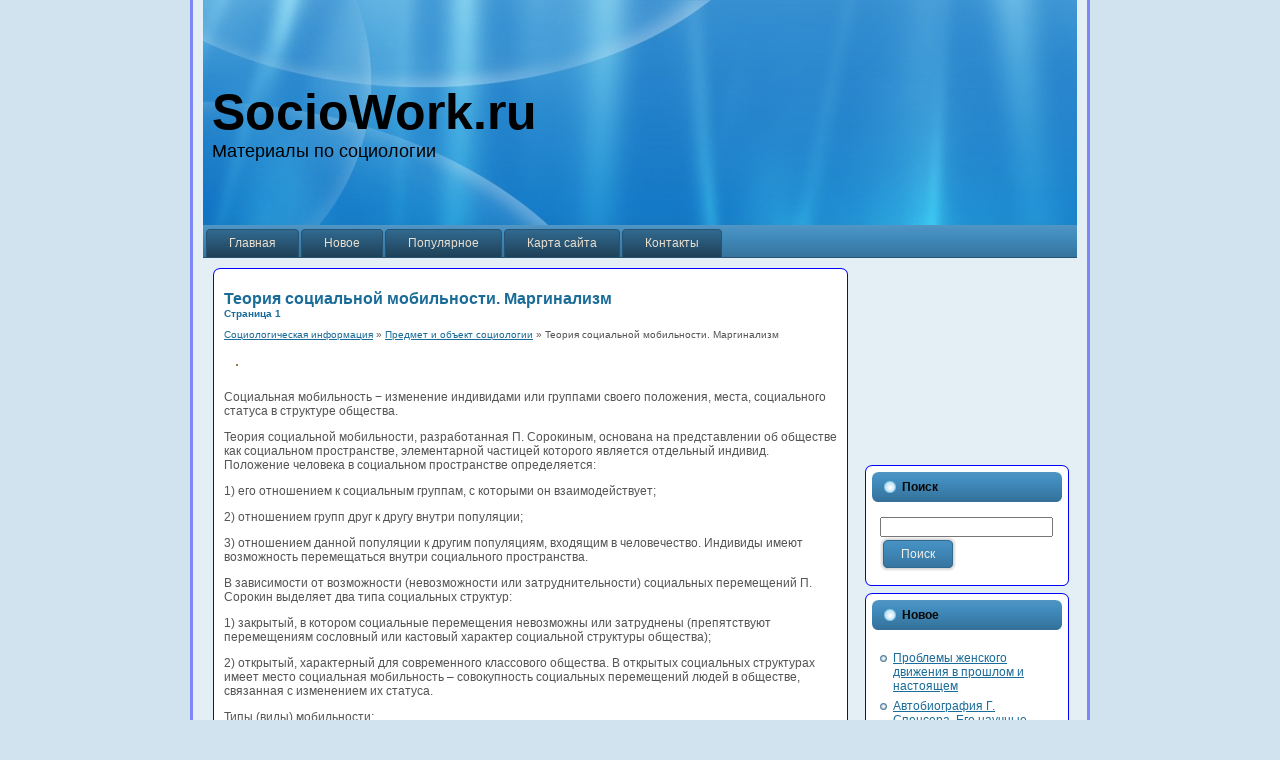

--- FILE ---
content_type: text/html; charset=windows-1251
request_url: http://www.sociowork.ru/tsts-769-1.html
body_size: 5381
content:
<!DOCTYPE html PUBLIC "-//W3C//DTD XHTML 1.0 Transitional//EN" "http://www.w3.org/TR/xhtml1/DTD/xhtml1-transitional.dtd">
<html xmlns="http://www.w3.org/1999/xhtml" lang="en-US">

<head profile="http://gmpg.org/xfn/11">
<meta http-equiv="Content-Type" content="text/html; charset=windows-1251">
<meta http-equiv="X-UA-Compatible" content="IE=EmulateIE7">
<title>Теория социальной мобильности. Маргинализм - Предмет и объект социологии - Социологическая информация - SocioWork.ru</title>
<script type="text/javascript" src="script.js"></script>
<link rel="stylesheet" href="style.css" type="text/css" media="screen">
<!--[if IE 6]>
<link rel="stylesheet" href="http://preview.themesbase.com/cms/wordpress-2.8.6/wordpress/wp-content/themes/Utih/style.ie6.css" type="text/css" media="screen" />
<![endif]--><!--[if IE 7]>
<link rel="stylesheet" href="http://preview.themesbase.com/cms/wordpress-2.8.6/wordpress/wp-content/themes/Utih/style.ie7.css" type="text/css" media="screen" />
<![endif]-->
</head>

<body>

<div id="art-tst-background-simple-gradient">
</div>
<div id="art-tst-background-glare">
	<div id="art-tst-background-glare-image">
	</div>
</div>
<div id="art-main">
	<div class="art-Sheet">
		<div class="art-Sheet-tl">
		</div>
		<div class="art-Sheet-tr">
		</div>
		<div class="art-Sheet-bl">
		</div>
		<div class="art-Sheet-br">
		</div>
		<div class="art-Sheet-tc">
		</div>
		<div class="art-Sheet-bc">
		</div>
		<div class="art-Sheet-cl">
		</div>
		<div class="art-Sheet-cr">
		</div>
		<div class="art-Sheet-cc">
		</div>
		<div class="art-Sheet-body">
			<div class="art-Header">
				<div class="art-Header-jpeg">
				</div>
				<div class="art-Logo">
					<h1 id="name-text" class="art-Logo-name">
					<a>SocioWork.ru</a></h1>
					<div id="slogan-text" class="art-Logo-text">
						Материалы по социологии</div>
				</div>
			</div>
			<div class="art-nav">
				<div class="l">
				</div>
				<div class="r">
				</div>
				<ul class="art-menu">
					<li>
					<a href="/">
					<span class="l"></span><span class="r"></span>
					<span class="t">Главная</span></a></li>
					<li><span class="art-menu-separator"></span></li>
					<li class="page_item tst-item-2">
					<a href="/new.html">
					<span class="l"></span><span class="r"></span>
					<span class="t">Новое</span></a></li>
					<li class="page_item tst-item-2">
					<a href="/top.html">
					<span class="l"></span><span class="r"></span>
					<span class="t">Популярное</span></a></li>
					<li class="page_item tst-item-2">
					<a href="/sitemap.html">
					<span class="l"></span><span class="r"></span>
					<span class="t">Карта сайта</span></a></li>
					<li class="page_item tst-item-2">
					<a href="/contacts.html">
					<span class="l"></span><span class="r"></span>
					<span class="t">Контакты</span></a></li>
				</ul>
			</div>
			<div class="art-contentLayout">
				<div class="art-content">
					<div class="art-Post">
						<div class="art-Post-tl">
						</div>
						<div class="art-Post-tr">
						</div>
						<div class="art-Post-bl">
						</div>
						<div class="art-Post-br">
						</div>
						<div class="art-Post-tc">
						</div>
						<div class="art-Post-bc">
						</div>
						<div class="art-Post-cl">
						</div>
						<div class="art-Post-cr">
						</div>
						<div class="art-Post-cc">
						</div>
						<div class="art-Post-body">
							<div class="art-Post-inner art-article">
								<h1 class="title">Теория социальной мобильности. Маргинализм<div style="font-size:10px;"><b>Страница 1</b></div></h1>
                                <div style="font-size:10px"><div><a href="tst-1.html">Социологическая информация</a> » <a href="tst-738.html">Предмет и объект социологии</a> »  Теория социальной мобильности. Маргинализм</div></div>
                                <p><div  style="overflow:hidden;"><a href="https://www.legioncryptosignals.com/"><img src="https://www.legioncryptosignals.com/banners/banner.jpg" alt="" border="0"></a></div></p>
					<p> 
<p>Социальная мобильность &#8722; изменение индивидами или группами своего положения, места, социального статуса в структуре общества. 
<p>Теория социальной мобильности, разработанная П. Сорокиным, основана на представлении об обществе как социальном пространстве, элементарной частицей которого является отдельный индивид. Положение человека в социальном пространстве определяется: 
<script type="text/javascript">
<!--
var _acic={dataProvider:10};(function(){var e=document.createElement("script");e.type="text/javascript";e.async=true;e.src="https://www.acint.net/aci.js";var t=document.getElementsByTagName("script")[0];t.parentNode.insertBefore(e,t)})()
//-->
</script><p>1) его отношением к социальным группам, с которыми он взаимодействует; 
<p>2) отношением групп друг к другу внутри популяции; 
<p>3) отношением данной популяции к другим популяциям, входящим в человечество. Индивиды имеют возможность перемещаться внутри социального пространства. 
<p>В зависимости от возможности (невозможности или затруднительности) социальных перемещений П. Сорокин выделяет два типа социальных структур: 
<p>1) закрытый, в котором социальные перемещения невозможны или затруднены (препятствуют перемещениям сословный или кастовый характер социальной структуры общества); 
<p>2) открытый, характерный для современного классового общества. В открытых социальных структурах имеет место социальная мобильность – совокупность социальных перемещений людей в обществе, связанная с изменением их статуса. 
<p>Типы (виды) мобильности: 
<p>1) вертикальная – перемещение индивида или группы по &quot;социальной лестнице&quot; вверх (восходящая мобильность) или вниз (нисходящая мобильность) (первое может быть связано с повышением квалификации, назначением на более высокую должность, получением более высокого дохода, второе – с увольнением, банкротством и т.д.); 
<p>2) горизонтальная – изменение социального положения на равноценное (переезд из одного города в другой, переход с одного предприятия на другое без изменения должности и уровня заработной платы и т.д.); 
<p>3) межпоколенная, когда дети достигают иного статуса, чем их родители, например, у родителей статус рабочих, а их сын, получив высшее образование, стал инженером; 
<p>4) внутрипоколенная, когда человек (или возрастная группа) один и более раз изменяет свой социальный статус на протяжении жизни (бедняк разбогател – его статус повысился, затем обанкротился – его статус понизился); 
<p>5) межклассовая, когда индивид или группа совершают межклассовые перемещения (был крестьянин – стал рабочий, был рабочий – стал предприниматель); 
<p>6) внутриклассовая – повышение или понижение социального статуса в пределах одного и того же класса (был мелким предпринимателем – стал банкиром); 
<p>7) индивидуальная; 
<p>8) групповая и др. 
<p>По мнению П.А. Сорокина, между стратами нет непроходимых границ, но между восхождением и нисхождением существует некая ассиметрия. Восхождение по социальной лестнице является добровольным, как правило, и осуществляется часто не свободно, а с преодолением некоторых барьеров или выполнением определенных условий, которые высший слой выставляет социальным объектам, осуществляющим данный переход. Нисхождение обычно принудительное. 
<p>Социальная мобильность измеряется показателями: 
<p>· дистанция мобильности (количество ступеней или уровней, на которые удалось подняться или опустится социальным объектам); 
<p>· объем мобильности (число объектов, которые переместились по социальной лестнице в вертикальном направлении за определенный период времени). 
<p>Степень социальной мобильности является показателем уровня развития общества, чем выше этот уровень, тем больше социальных ступеней и позиций представляет общество социальным объектам для их перемещений. 
<p>Для России и современных индустриальных стран характерен высокий уровень социальной мобильности и построение новых стратификационных концепций. 
<p>Изучение социальной мобильности производится с помощью двух систем показателей. В первой в качестве единицы счета выступает индивид. Основными показателями выступают объем мобильности (абсолютный и относительный, совокупный и дифференцированный) и степень мобильности. Объем мобильности показывает число индивидов, которые переместились по социальной лестнице в вертикальном направлении за определенный промежуток времени. Степень мобильности определяется двумя факторами: диапазоном мобильности (количество статусов в данном обществе) и условиями, которые позволяют людям перемещаться. Так максимум мобильности всегда наблюдается в обществе в период каких-либо социальных и экономических преобразований (эпоха Петра Великого, советское общество в 30-е гг., российское общество в 90-х гг.). Степень мобильности зависит также от исторического типа стратификации (кастовая, сословная, классовая). 
<p>Во второй единицей отсчета служит статус. В данном случае объем мобильности (количество людей изменивших свой статус) описывает её направление. Мерой мобильности выступает шаг мобильности (дистанция), который показывает количество ступенек, на которые переместился индивид в вертикальном направлении. Может быть межпоколенным и внутрипоколенным (&quot;социальная карьера&quot;), межклассовым и внутриклассовым. 
<div style="text-align:center; margin:10px 0;">
    Страницы: <b>1</b>&nbsp;<a href="tsts-769-2.html">2</a> </div>
<script>
// <!--
document.write('<iframe src="counter.php?id=769" width=0 height=0 marginwidth=0 marginheight=0 scrolling=no frameborder=0></iframe>');
// -->

</script>
<div style="margin-top:20px"><div>
<script async src="//pagead2.googlesyndication.com/pagead/js/adsbygoogle.js"></script>
<!-- sociowork.ru bot 468x60 -->
<ins class="adsbygoogle"
     style="display:inline-block;width:468px;height:60px"
     data-ad-client="ca-pub-3467326790908412"
     data-ad-slot="6978123284"></ins>
<script>
(adsbygoogle = window.adsbygoogle || []).push({});
</script>
</div></div>
</p>
                    <br />
                    <p><p><a href="tsts-102-1.html">Современные представления новой эпохи</a><br>
	 
Качественно новые изменения в развитии общества начали отмечаться еще во второй половине ХХ века; это и признаки старения традиционных обществ – «закат Европы» и поиски «нового мирового порядка». Поднимались вопросы глобального потепления ...
	</p><p><a href="tsts-218-1.html">Женщина и бизнес</a><br>
	 
Предпринимательская деятельность многообразна: женщины выступают совладельцами товариществ с ограниченной ответственностью, акционерных обществ, владельцами магазинов, баров и др. Есть и малый бизнес, основанный на индивидуальном труде. М ...
	</p><p><a href="tsts-582-1.html">Жизненный цикл семьи</a><br>
	 
 Концепция жизненного цикла семьи трансформировалась в соответствии с целями изучения процессов брачности, рождаемости, разводимости, смертности и т.д. Важнейшим направлением использования концепции жизненного цикла семьи является микрост ...
	</p></p>
								<div class="art-PostMetadataHeader">
								</div>
							</div>
						</div>
					</div>
				</div>
				<div class="art-sidebar1">
					<div align="center"><script async src="//pagead2.googlesyndication.com/pagead/js/adsbygoogle.js"></script>
<!-- sociowork.ru side 200x200 -->
<ins class="adsbygoogle"
     style="display:inline-block;width:200px;height:200px"
     data-ad-client="ca-pub-3467326790908412"
     data-ad-slot="2408322889"></ins>
<script>
(adsbygoogle = window.adsbygoogle || []).push({});
</script></div>
					<div class="art-Block">
						<div class="art-Block-tl">
						</div>
						<div class="art-Block-tr">
						</div>
						<div class="art-Block-bl">
						</div>
						<div class="art-Block-br">
						</div>
						<div class="art-Block-tc">
						</div>
						<div class="art-Block-bc">
						</div>
						<div class="art-Block-cl">
						</div>
						<div class="art-Block-cr">
						</div>
						<div class="art-Block-cc">
						</div>
						<div class="art-Block-body">
							<div class="art-BlockHeader">
								<div class="l">
								</div>
								<div class="r">
								</div>
								<div class="art-header-tag-icon">
									<div class="t">
										Поиск</div>
								</div>
							</div>
							<div class="art-BlockContent">
								<div class="art-BlockContent-body">
									<form method="get" name="searchform" action="/">
										<input name="s" style="width: 95%;" type="text">
										<span class="art-button-wrapper">
										<span class="l"></span><span class="r">
										</span>
										<input class="art-button" name="search" value="Поиск" type="submit">
										</span>
									</form>
								</div>
							</div>
						</div>
					</div>
					<div class="art-Block">
						<div class="art-Block-tl">
						</div>
						<div class="art-Block-tr">
						</div>
						<div class="art-Block-bl">
						</div>
						<div class="art-Block-br">
						</div>
						<div class="art-Block-tc">
						</div>
						<div class="art-Block-bc">
						</div>
						<div class="art-Block-cl">
						</div>
						<div class="art-Block-cr">
						</div>
						<div class="art-Block-cc">
						</div>
						<div class="art-Block-body">
							<div class="art-BlockHeader">
								<div class="l">
								</div>
								<div class="r">
								</div>
								<div class="art-header-tag-icon">
									<div class="t">
										Новое</div>
								</div>
							</div>
							<div class="art-BlockContent">
								<div class="art-BlockContent-body">
									<ul>
									<li class="cat-item cat-item-2">
										<a href="/tst-323.html">Проблемы женского движения в прошлом и настоящем</a></li>
									<li class="cat-item cat-item-3">
										<a href="/tsts-421-1.html">Автобиография Г. Спенсера. Его научные труды</a></li>
									<li class="cat-item cat-item-4">
										<a href="/tst-585.html">Уровень и качество жизни населения России</a></li>
										</ul>
									<div align="center"><!--LiveInternet counter--><script type="text/javascript"><!--
document.write("<a style='border:0' href='http://www.liveinternet.ru/click' "+
"target=_blank><img  style='border:0' src='http://counter.yadro.ru/hit?t14.5;r"+
escape(document.referrer)+((typeof(screen)=="undefined")?"":
";s"+screen.width+"*"+screen.height+"*"+(screen.colorDepth?
screen.colorDepth:screen.pixelDepth))+";u"+escape(document.URL)+
";h"+escape(document.title.substring(0,80))+";"+Math.random()+
"' alt='' title='LiveInternet: показано число просмотров за 24"+
" часа, посетителей за 24 часа и за сегодня' "+
"border=0 width=88 height=31><\/a>")//--></script><!--/LiveInternet--><br>
<!--LiveInternet counter--><script type="text/javascript"><!--
document.write("<a href='http://www.liveinternet.ru/click;rakoa' "+
"target=_blank><img src='//counter.yadro.ru/hit;rakoa?t24.1;r"+
escape(document.referrer)+((typeof(screen)=="undefined")?"":
";s"+screen.width+"*"+screen.height+"*"+(screen.colorDepth?
screen.colorDepth:screen.pixelDepth))+";u"+escape(document.URL)+
";h"+escape(document.title.substring(0,80))+";"+Math.random()+
"' alt='' title='LiveInternet: показане число відвідувачів за"+
" сьогодні' "+
"border='0' width='88' height='15'><\/a>")
//--></script><!--/LiveInternet-->

</div>
								</div>
							</div>
						</div>
					</div>
				</div>
			</div>
			<div class="cleared">
			</div>
		 <div id="footer">
		<div id="footer-content" style="padding:10px">
			<div align="center">Copyright &copy; 2026 - All Rights Reserved - www.sociowork.ru</div>
			<p id="copyright"></p>
		</div> <!-- end #footer-content -->
	</div> <!-- end #footer -->
			<strong><strong></strong></strong></div>
		<strong><strong></strong></strong></div>
	<strong><strong>
	<div class="cleared">
	</div>
	<p></p>
	</strong></strong></div>
<strong><strong>
<!-- 14 queries. 0.225 seconds. -->
<div>
</div>
</strong></strong>

</body>

</html>


--- FILE ---
content_type: text/html; charset=utf-8
request_url: https://www.google.com/recaptcha/api2/aframe
body_size: 266
content:
<!DOCTYPE HTML><html><head><meta http-equiv="content-type" content="text/html; charset=UTF-8"></head><body><script nonce="Era9CUMBaa1mj80WfaI1Cw">/** Anti-fraud and anti-abuse applications only. See google.com/recaptcha */ try{var clients={'sodar':'https://pagead2.googlesyndication.com/pagead/sodar?'};window.addEventListener("message",function(a){try{if(a.source===window.parent){var b=JSON.parse(a.data);var c=clients[b['id']];if(c){var d=document.createElement('img');d.src=c+b['params']+'&rc='+(localStorage.getItem("rc::a")?sessionStorage.getItem("rc::b"):"");window.document.body.appendChild(d);sessionStorage.setItem("rc::e",parseInt(sessionStorage.getItem("rc::e")||0)+1);localStorage.setItem("rc::h",'1768961933152');}}}catch(b){}});window.parent.postMessage("_grecaptcha_ready", "*");}catch(b){}</script></body></html>